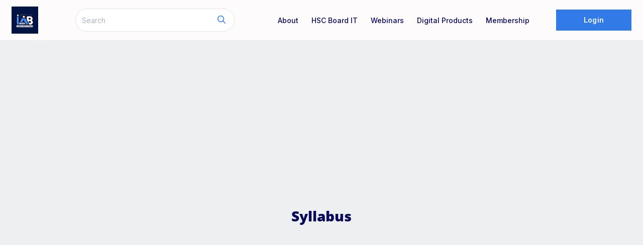

--- FILE ---
content_type: text/html
request_url: https://www.thelabs.co.in/t/public/login
body_size: 339
content:
<!doctype html><html lang="en"><head><meta charset="utf-8"/><meta name="viewport" content="width=device-width,initial-scale=1"/><meta name="description" content=""/><meta name="keywords" content=""/><meta name="author" content="spayee"/><meta name="google-signin-prompt" content="select_account"><link href="//fonts.googleapis.com/css?family=Poppins:100,100i,200,200i,300,300i,400,400i,500,500i,600,600i,700,700i,800,800i,900,900i" rel="stylesheet"/><link href="https://fonts.googleapis.com/icon?family=Material+Icons|Material+Icons+Outlined" rel="stylesheet"/><script defer="defer" src="https://d502jbuhuh9wk.cloudfront.net/t/static/scripts/app_2f96b1ddfb68510e7ee9.js"></script><link href="https://d502jbuhuh9wk.cloudfront.net/t/static/scripts/app_58e53f15508890254e80.css" rel="stylesheet"></head><body class="spectre"><noscript>JavaScript must be enabled to run this app.</noscript><div id="root"></div></body></html>

--- FILE ---
content_type: text/javascript
request_url: https://d502jbuhuh9wk.cloudfront.net/staticfiles/resources/scripts/sstore_070287a3d4cbfa3248c86ca80c438768.js
body_size: 8302
content:
var store=function(a){function x(){if("undefined"!=typeof newCheckoutFlowParams&&-1<newCheckoutFlowParams.indexOf("error="))showErrorNewCheckoutFlow(newCheckoutFlowParams);else{if(0==newCheckoutFlowParams.indexOf("FREE"))return a(".addToLibrary:first").trigger("click"),!1;document.getElementById("newCheckoutIframe").src=newCheckoutFlowParams;var b=!1;if(-1<newCheckoutFlowParams.indexOf("/t/public/pre-checkout")){if(b=!0,0<a("input[name='plan_id']").length){var c=a("input[name='plan_id']");a.each(c,
function(g){-1<newCheckoutFlowParams.indexOf(a(this).val())&&(a(this).prop("checked",!0),a(this).trigger("change"))})}}else b=!0;b&&!a("#newCheckoutHtml").hasClass("active")&&(("undefined"==typeof newCheckoutFlowParams||0>newCheckoutFlowParams.indexOf("/t/public/checkout"))&&window.showLoader(),a("#newCheckoutHtml").addClass("active"),a("body").attr("style","overflow-y: hidden !important;"))}}function m(b){return void 0==b||""==b||null==b?!1:/[^A-Za-z0-9\-._~:/?#[\]@!$&'()*+,;=%]/.test(b)?encodeURIComponent(b):
b}function A(){a(".is-container")&&a(".is-container").css("z-index","auto");0<a(".courseDescriptionCont > div:not(.is-section)").length&&a(".buyBtnStickyPriceCont").parent().hide();t=a("#cartHtml");0!=t.length&&(a("body").on("click",".buyBtn, a[href^='#purchasebutton']",function(b){b.preventDefault();var c=a(this),g={type:"courses"},d=null;null!=localStorage.getItem("isAIAssistedReferred")&&(g.aiAssist=localStorage.getItem("isAIAssistedReferred"));null!=localStorage.getItem("documentReferrer")&&(g.referrer=
localStorage.getItem("documentReferrer"));a(this).hasClass("plan-enroll-btn")&&(window.recurSubscriptionSelected="RECURRING"===a(this).data("plantype"));var f=m(getLocalSetting("utmSource"));null!==f&&""!==f&&(g.utmSource=f);f=m((new URLSearchParams(window.location.search)).get("utm_source"));null!==f&&""!==f&&(g.utmSource=f);var e=m(getLocalSetting("utmMedium"));null!==e&&""!==e&&(g.utmMedium=e);e=m((new URLSearchParams(window.location.search)).get("utm_medium"));null!==e&&""!==e&&(g.utmMedium=e);
var h=m(getLocalSetting("utmCampaign"));null!==h&&""!==h&&(g.utmCampaign=h);h=m((new URLSearchParams(window.location.search)).get("utm_campaign"));null!==h&&""!==h&&(g.utmCampaign=h);var l=m(getLocalSetting("utmTerm"));null!==l&&""!==l&&(g.utmTerm=l);l=m((new URLSearchParams(window.location.search)).get("utm_term"));null!==l&&""!==l&&(g.utmTerm=l);var k=m(getLocalSetting("utmContent"));null!==k&&""!==k&&(g.utmContent=k);k=m((new URLSearchParams(window.location.search)).get("utm_content"));null!==
k&&""!==k&&(g.utmContent=k);void 0!==c.data("id")?d=c.data("id"):void 0!==c.attr("href")&&(b=c.attr("href").split("-"),1<b.length&&(d=b[1]));if(void 0===d)return!1;void 0!==c.data("pid")?g.pid=c.data("pid"):0<a("#productVariants").length&&(g.pid=a("#productVariants").val());void 0!==c.data("vid")?g.vid=c.data("vid"):void 0!==g.pid&&0<a(".validityVariants."+g.pid+" select").length?g.vid=a(".validityVariants."+g.pid).find("select").val():0<a(".validityVariants.p1 select").length&&(g.vid=a(".validityVariants.p1").find("select").val());
logAmplitude("buy_tapped_course_checkout",{plan_name:window.planName,price:window.planPrice,currency:a("#orgCurrencyCode").val(),course_id:window.planCourseId,is_package:window.isPackage,package_id:window.planPackageId});if("undefined"!==typeof checkoutV2&&"true"===checkoutV2)if("FREE"!==c.data("plantype")){if("undefined"!=typeof newCheckoutFlowParams&&-1<newCheckoutFlowParams.indexOf("error=")){showErrorNewCheckoutFlow(newCheckoutFlowParams);return}(b=(new URLSearchParams(window.location.search)).get("abd"))||
(b=!1);var q=(new URLSearchParams(window.location.search)).get("acsource");if(void 0==q||""==q)q="";var p=(new URLSearchParams(window.location.search)).get("templateId");if(void 0==p||""==p)p="";var r=(new URLSearchParams(window.location.search)).get("abdOrderId");if(void 0==r||""==r)r="";var u=(new URLSearchParams(window.location.search)).get("fomo");u||=!1;a("#newCheckoutHtml").hasClass("active")?a("#newCheckoutIframe").attr("src","/single-checkout/"+d+"?buyNowBtn=true&pid="+(void 0!==g.pid?g.pid:
"")+"&acsource="+q+"&abd="+b+"&fomo="+u+"&templateId="+p+"&abdOrderId="+r+"&utmSource="+f+"&utmCampaign="+h+"&utmMedium="+e+"&utmTerm="+l+"&utmContent="+k):(document.getElementById("newCheckoutIframe").contentWindow.location.replace("/single-checkout/"+d+"?buyNowBtn=true&pid="+(void 0!==g.pid?g.pid:"")+"&acsource="+q+"&abd="+b+"&fomo="+u+"&templateId="+p+"&abdOrderId="+r+"&utmSource="+f+"&utmCampaign="+h+"&utmMedium="+e+"&utmTerm="+l+"&utmContent="+k),window.showLoader(),a("#newCheckoutHtml").addClass("active"),
a("body").attr("style","overflow-y: hidden !important;"))}else return a(".addToLibrary").trigger("click"),!1;(f=(new URLSearchParams(window.location.search)).get("fomo"))||(f=!1);if("singlecheckout"===c.data("purchasetype")||window.recurSubscriptionSelected){b="/single-checkout/"+d+"?";void 0!==g.pid&&(b=b+"pid="+g.pid);void 0!==g.vid&&(b=b+"vid="+g.vid);f&&(b=b.length-1==b.indexOf("?")?b+"fomo=true":b.includes("?")?b+"&fomo=true":b+"?fomo=true");f=m(getLocalSetting("utmSource"));if(null==f||""==
f||void 0==f)f=m((new URLSearchParams(window.location.search)).get("utm_source"));e=m(getLocalSetting("utmMedium"));if(null==e||""==e||void 0==e)e=m((new URLSearchParams(window.location.search)).get("utm_medium"));h=m(getLocalSetting("utmCampaign"));if(null==h||""==h||void 0==h)h=m((new URLSearchParams(window.location.search)).get("utm_campaign"));l=m(getLocalSetting("utmTerm"));if(null==l||""==l||void 0==l)l=m((new URLSearchParams(window.location.search)).get("utm_term"));k=m(getLocalSetting("utmContent"));
if(null==k||""==k||void 0==k)k=m((new URLSearchParams(window.location.search)).get("utm_content"));null!==f&&""!==f&&void 0!==f&&(b=b.length-1==b.indexOf("?")?b+"utmSource="+f:b.includes("?")?b+"&utmSource="+f:b+"?utmSource="+f,null!==e&&""!==e&&void 0!==e&&(b=b+"&utmMedium="+e),null!==h&&""!==h&&void 0!==h&&(b=b+"&utmCampaign="+h),null!==l&&""!==l&&void 0!==l&&(b=b+"&utmTerm="+l),null!==k&&""!==k&&void 0!==k&&(b=b+"&utmContent="+k));f=c.data("price");e=c.data("price");void 0==e&&void 0!==gaprice&&
(e=gaprice);a(this).hasClass("plan-enroll-btn")&&(f=gaprice);"undefined"===typeof gtag||"singlecheckout"!==c.data("purchasetype")||window.recurSubscriptionSelected||(h={price:parseFloat(e),currency:a("#orgCurrencyCode").val(),quantity:1},"ga4"===gaType?(h.item_id=c.data("id"),h.item_name=c.data("title"),h.item_category=c.data("coursecategory")):(h.id=c.data("id"),h.name=c.data("title"),h.category=c.data("coursecategory")),gtag("event","begin_checkout",{currency:a("#orgCurrencyCode").val(),items:[h],
value:parseFloat(e)}),"undefined"!==typeof checkoutV2&&"true"===checkoutV2||gtag("event","add_payment_info",{currency:a("#orgCurrencyCode").val(),items:[h],value:parseFloat(f)}));"undefined"!==typeof fbq&&"undefined"!==typeof checkoutV2&&"true"===checkoutV2&&(h=[],l=[],h.push({id:c.data("id"),quantity:1,content_category:c.data("coursecategory"),content_name:c.data("title")}),l.push(c.data("id")),fbq("track","InitiateCheckout",{num_items:1,content_ids:l,contents:h,content_type:"packages"==c.data("type")?
"package":"course",value:parseFloat(e),currency:a("#orgCurrencyCode").val()}));"undefined"===typeof dataLayer||"singlecheckout"!==c.data("purchasetype")||window.recurSubscriptionSelected||(h={price:parseFloat(e),currency:a("#orgCurrencyCode").val(),quantity:1},h.item_id=c.data("id"),h.item_name=c.data("title"),h.item_category=c.data("coursecategory"),dataLayer.push({event:"begin_checkout",ecommerce:{currency:a("#orgCurrencyCode").val(),items:[h],value:parseFloat(e)}}),"undefined"!==typeof checkoutV2&&
"true"===checkoutV2||dataLayer.push({event:"add_payment_info",ecommerce:{currency:a("#orgCurrencyCode").val(),items:[h],value:parseFloat(f)}}));e=parseFloat(f);f={courseId:d,courseTitle:c.data("title"),type:g.type,value:parseFloat(f)};parseFloat(c.data("setupfee"))&&(f={...f,setupFee:c.data("setupfee")},e=parseFloat(c.data("setupfee"))+e);segmentTrack("Checkout Begin",{event:"begin_checkout",properties:f});"singlecheckout"!==c.data("purchasetype")||window.recurSubscriptionSelected||segmentTrack("Purchase Initiated",
{event:"purchase_initiated",properties:{items:[f],currency:a("#orgCurrencyCode").val(),paymentMethod:"Payment Gateway",value:e}});if("undefined"!==typeof checkoutV2&&"true"===checkoutV2)return!1;location.href=b;return!1}if("undefined"!==typeof checkoutV2&&("true"===checkoutV2||window.location.pathname.includes("/telegram/")||window.location.pathname.includes("/sessions/")||window.location.pathname.includes("/products/")))return!1;!0===c.data("banner")&&(g.banner=!0);f&&(g.fomo=!0);postData({url:ctx+
"/cart/add/"+d,data:g,success:function(n,w){z();"undefined"!==typeof fbq&&fbq("track","AddToCart",{content_name:n.title,content_ids:[n.id],content_type:"Product",contents:[{id:n.id,quantity:1,content_category:n.category}],value:n.price,currency:a("#orgCurrencyCode").val()});"undefined"!==typeof ga&&(ga("require","ec"),ga("set","currencyCode",a("#orgCurrencyCode").val()),ga("ec:addProduct",{id:n.id,name:n.title,category:n.category,price:n.price,quantity:1}),ga("ec:setAction","add"),ga("send","event",
"UX","click","add to cart"));"undefined"!==typeof gtag&&(w={price:parseFloat(n.price),currency:a("#orgCurrencyCode").val(),quantity:1},"ga4"===gaType?(w.item_id=n.id,w.item_name=n.title,w.item_category=c.data("coursecategory")):(w.id=n.id,w.name=n.title,w.category=c.data("coursecategory")),gtag("event","add_to_cart",{currency:a("#orgCurrencyCode").val(),items:[w],value:parseFloat(n.price)}));"undefined"!==typeof dataLayer&&(w={price:parseFloat(n.price),currency:a("#orgCurrencyCode").val(),quantity:1},
w.item_id=n.id,w.item_name=n.title,w.item_category=c.data("coursecategory"),dataLayer.push({event:"add_to_cart",ecommerce:{currency:a("#orgCurrencyCode").val(),items:[w],value:parseFloat(n.price)}}));"undefined"!==typeof spEventAddToCart&&spEventAddToCart();"courses"===g.type?segmentTrack("Add To Cart",{event:"add_to_cart",properties:{courseId:d,courseTitle:c.data("title"),value:parseFloat(n.price)}}):segmentTrack("Add To Cart",{event:"add_to_cart",properties:{courseId:d,packageTitle:c.data("title"),
value:parseFloat(n.price)}})}},{btn:c});return!1}),a("body").on("change",'form[name="planForm"] input[name="plan_id"]',function(){var b=a(this),c=b.closest('form[name="planForm"]').find("button.product-enroll"),g=b.closest('form[name="planForm"]').find("p.price"),d=b.closest('form[name="planForm"]').find("p.mrp"),f=b.data("price"),e=b.data("mrp"),h=getCurrencySymbol(a("#orgCurrencyCode").val());g.text(0<f?h+f:"FREE");d.text(e>f?h+e:"");c.data("pid",b.val());c.data("price",b.data("price"));c.data("plantype",
b.data("type"));a('a[href="#purchasebutton"]')&&(a('a[href="#purchasebutton"]').data("pid",b.val()),a('a[href="#purchasebutton"]').data("price",b.data("price")),a('a[href="#purchasebutton"]').data("plantype",b.data("type")),a('a[href="#purchasebutton"]').attr("data-pid",b.val()),a('a[href="#purchasebutton"]').attr("data-price",b.data("price")),a('a[href="#purchasebutton"]').attr("data-plantype",b.data("type")));g="course";"packages"===c.data("type")&&(g="package");window.planType=b.data("type");window.planPrice=
Number(b.data("price"));window.planName=getCoursePlanNameByTypeOrPrice(window.planType,window.planPrice);0<b.closest('form[name="planForm"]').find('input[name="'+b.val()+'-buy-button-label"]').length?0===b.data("price")?c.addClass("addToLibrary").removeClass("buyBtn").text(b.closest('form[name="planForm"]').find('input[name="'+b.val()+'-buy-button-label"]').val()):c.addClass("buyBtn").removeClass("addToLibrary").text(b.closest('form[name="planForm"]').find('input[name="'+b.val()+'-buy-button-label"]').val().replace("{{final_price}}",
getCurrencySymbol(a("#orgCurrencyCode").val())+b.data("price"))):0===b.data("price")?c.addClass("addToLibrary").removeClass("buyBtn").text("Get "+g+" for free"):c.addClass("buyBtn").removeClass("addToLibrary").text("Buy "+g+" for "+getCurrencySymbol(a("#orgCurrencyCode").val())+b.data("price"))}),a("body").on("change",'form[name="membershipPlanForm"] input[name="membership_plan_id"]',function(){var b=a(this),c=b.closest('form[name="membershipPlanForm"]').find("a.memebrshipSubcriptionBtn");c.data("plantype",
b.data("type"));if(0===b.data("price"))c.text("Buy "+b.data("type")+" plan for free");else{var g=b.data("currency")+b.data("price");c.text("Buy "+b.data("type")+" plan for "+g);c.attr("data-currency",b.data("currency"));c.attr("data-price",b.data("price"))}a("a.memebrshipSubcriptionBtn").attr("data-type",b.data("type"));a("a.memebrshipSubcriptionBtn").attr("href")&&(b=a("a.memebrshipSubcriptionBtn").attr("href").substring(0,a("a.memebrshipSubcriptionBtn").attr("href").indexOf("&plan="))+"&plan="+
b.data("type"),a("a.memebrshipSubcriptionBtn").attr("href",b))}),a("body").on("click",".addToLibrary, a[href^='#freebutton']",function(b){if(!a(this).hasClass("addToLibrary")||!a(this).hasClass("loading")){b.preventDefault();var c=a(this);b={};var g=null;if(void 0!==c.data("id"))g=c.data("id");else if(void 0!==c.attr("href")){var d=c.attr("href").split("-");1<d.length&&(g=d[1])}"undefined"!==typeof gtag&&"undefined"!==typeof SPUSER&&(d={price:0,currency:a("#orgCurrencyCode").val(),quantity:1},"ga4"===
gaType?(d.item_id=c.data("id"),d.item_name=c.data("title"),d.item_category=c.data("coursecategory")):(d.id=c.data("id"),d.name=c.data("title"),d.category=c.data("coursecategory")),gtag("event","begin_checkout",{currency:a("#orgCurrencyCode").val(),items:[d],value:0}));"undefined"!==typeof dataLayer&&"undefined"!==typeof SPUSER&&(d={price:0,currency:a("#orgCurrencyCode").val(),quantity:1},d.item_id=c.data("id"),d.item_name=c.data("title"),d.item_category=c.data("coursecategory"),dataLayer.push({event:"begin_checkout",
ecommerce:{currency:a("#orgCurrencyCode").val(),items:[d],value:0}}));"RECURRING"!=c.data("plantype")&&segmentTrack("Add To Cart",{event:"add_to_cart",properties:{courseId:g,courseTitle:c.data("title"),value:0}});if("undefined"===typeof SPUSER){if(!a(this).hasClass("loginBtn")){if(0<a("#ssoCheckoutUrl").length){b=a.trim(a("#ssoCheckoutUrl").val());""!==b&&redirectToSSOUrl(b);return}if(0<a("#ssoSignupUrl").length){b=a.trim(a("#ssoSignupUrl").val());""!==b&&redirectToSSOUrl(b);return}b="/t/public/login?signup";
checkoutV2&&primaryFieldPhoneEnabled&&(b+="&v3&type=phoneOtp");window.microfeLoginPopupUrl=b;"signup"!=checkoutRedirectGuestUsers||void 0==a("#loginFormHtml #microfe-popup-login").attr("src")||a("#loginFormHtml #microfe-popup-login").attr("src").includes("signup")||(a("#loginFormHtml #microfe-popup-login").attr("src",b),window.microfePopupLoginParams="signup");a("#loginFormHtml").addClass("active");"signup"==checkoutRedirectGuestUsers&&a("#newUserBtn").trigger("click")}saveLocalSetting("BEFORESIGNUPFREECOURSE",
g);return!1}void 0!==c.data("pid")?b.pid=c.data("pid"):0<a("#productVariants").length&&(b.pid=a("#productVariants").val());void 0!==c.data("vid")?b.vid=c.data("vid"):void 0!==b.pid&&0<a(".validityVariants."+b.pid+" select").length?b.vid=a(".validityVariants."+b.pid).find("select").val():0<a(".validityVariants.p1 select").length?b.vid=a(".validityVariants.p1").find("select").val():0<a(".productPricing").length&&0<a(".vvpricing").length&&(d=a(".vvpricing").attr("class").split(/\s+/),d[1]&&d[0]&&(b.pid=
d[1],b.vid=d[0]));postData({url:ctx+"/users/courses/free/add/"+g,data:b,success:function(f,e){"undefined"!==typeof fbq&&fbq("track","StartTrial",{num_items:1,content_ids:[g],contents:[{id:g,quantity:1,content_name:contentTitle,content_type:"product",content_category}],value:0,currency:a("#orgCurrencyCode").val(),content_type:"Product"});if("undefined"!==typeof gtag&&void 0!==f.ORDERID){var h={price:0,currency:a("#orgCurrencyCode").val(),quantity:1};"ga4"===gaType?(h.item_id=g,h.item_name=contentTitle,
h.item_category=c.data("coursecategory")):(h.id=g,h.name=contentTitle,h.category=c.data("coursecategory"));gtag("event","purchase",{currency:a("#orgCurrencyCode").val(),items:[h],transaction_id:f.ORDERID,value:0});segmentTrack("Purchase Completed",{event:"purchase_completed",properties:{items:[{courseId:g,quantity:1,courseName:contentTitle}],transactionId:f.ORDERID}})}"undefined"!==typeof dataLayer&&void 0!==f.ORDERID&&(h={price:0,currency:a("#orgCurrencyCode").val(),quantity:1},h.item_id=g,h.item_name=
contentTitle,h.item_category=c.data("coursecategory"),dataLayer.push({event:"purchase",ecommerce:{currency:a("#orgCurrencyCode").val(),items:[h],transaction_id:f.ORDERID,value:0}}));if("packages"!==e.btn.data("type")){showAlert("green","Redirecting to your course in <b id='timer'>5</b> seconds");var l=ctx+"/courses/"+e.btn.data("id")+"/take?freecourseenrol=success"}else showAlert("green","Redirecting to my courses in <b id='timer'>5</b> seconds"),l=ctx+"/mycourses?freecourseenrol=success";if(f.ORDERID)f=
{orderId:f.ORDERID},e=m(getLocalSetting("utmSource")),null!==e&&""!==e&&(f.utmSource=e),e=m((new URLSearchParams(window.location.search)).get("utm_source")),null!==e&&""!==e&&(f.utmSource=e),e=m(getLocalSetting("utmMedium")),null!==e&&""!==e&&(f.utmMedium=e),e=m((new URLSearchParams(window.location.search)).get("utm_medium")),null!==e&&""!==e&&(f.utmMedium=e),e=m(getLocalSetting("utmCampaign")),null!==e&&""!==e&&(f.utmCampaign=e),e=m((new URLSearchParams(window.location.search)).get("utm_campaign")),
null!==e&&""!==e&&(f.utmCampaign=e),e=m(getLocalSetting("utmTerm")),null!==e&&""!==e&&(f.utmTerm=e),e=m((new URLSearchParams(window.location.search)).get("utm_term")),null!==e&&""!==e&&(f.utmTerm=e),e=m(getLocalSetting("utmContent")),null!==e&&""!==e&&(f.utmContent=e),e=m((new URLSearchParams(window.location.search)).get("utm_content")),null!==e&&""!==e&&(f.utmContent=e),postData({url:ctx+"/transaction/utmfields/update",data:f,success:function(p,r){c.prop("disabled",!0);var u=5,n=setInterval(function(){u--;
a("#timer").html(u);0>=u&&(window.clearInterval(n),location.href=l)},1E3)}},{});else{c.prop("disabled",!0);var k=5,q=setInterval(function(){k--;a("#timer").html(k);0>=k&&(window.clearInterval(q),location.href=l)},1E3)}}},{btn:c});return!1}}),a(".cartBtn").on("click",function(){z()}))}function z(){checkoutV2||(t.find("tbody tr").remove(),t.addClass("active"));getData({url:ctx+"/cart/get",data:{},success:function(b,c){var g=_.template(a("#cartItemTemplate").html()),d=b.items;if(0<d.length){if("undefined"!==
typeof checkoutV2&&"true"===""+checkoutV2)return void 0==b.preCheckoutUrl&&void 0!==d[0].id&&(b.preCheckoutUrl="/single-checkout/"+d[0].id+"?pid="+(void 0!==d[0].pid?d[0].pid:"")),a("#newCheckoutHtml").hasClass("active")?a("#newCheckoutIframe").attr("src",b.preCheckoutUrl+"&abandonedFlow"):(a("#newCheckoutIframe").attr("src",b.preCheckoutUrl+"&abandonedFlow"),a("#newCheckoutHtml").addClass("active"),a("body").attr("style","overflow-y: hidden !important;")),0<a("input[name='plan_id']").length&&(c=
a("input[name='plan_id']"),a.each(c,function(r){-1<b.preCheckoutUrl.indexOf(a(this).val())&&(a(this).prop("checked",!0),a(this).trigger("change"))})),!1;var f="";c=[];let l=[],k=[],q=[],p=0;for(var e=0;e<d.length;e++){var h=d[e];f+=g({item:h,coverVersion:b["covers."+h.id]});"package"==h.type?k.push(h.id):l.push(h.id);c.includes(h.type)||c.push(h.type);q.includes(h.courseCategory)||q.push(h.courseCategory);void 0!=h.pgChargesLearnerPercent&&(p+=parseFloat((h.pgChargesLearnerPercent/100*h.price).toFixed(2)))}t.find("tbody").html(f);
t.find(".totalAmount").text(parseFloat(b.total+p).toFixed(2));t.find(".msg").hide();t.find(".items").show();g=t.find("a[amplitude-event='checkout_tapped_course_checkout']");if(f=g.attr("amplitude-payload"))f=JSON.parse(f),f.item_no=d.length,f.item_type=c,f.course_id=l,f.package_id=k,f.category=q,f.price=b.total,g.attr("amplitude-payload",JSON.stringify(f));(new URLSearchParams(window.location.search)).get("fomo")&&"undefined"==typeof SPUSER&&(c=g.attr("href"),c=c.length-1==c.indexOf("?")?c+"fomo=true":
c.includes("?")?c+"&fomo=true":c+"?fomo=true",g.attr("href",c))}else t.find(".msg").hide(),t.find(".noItems").show();1==d.length&&void 0!==d[0].suggestInCart&&d[0].suggestInCart?(a(".suggestCart").show().find("h6").text(""!==d[0].relatedContentLabel?d[0].relatedContentLabel:"You may also be interested in"),E(d[0].id)):a(".suggestCart").hide();a(".cartCount").text(d.length);a(".cartBtn").attr("data-badge",d.length);t.find(".removeItemBtn").off("click").on("click",function(){var l=a(this).closest("tr").data("id");
if("undefined"!==typeof gtag){var k={price:parseFloat(a(this).closest("tr").data("price")),currency:a("#orgCurrencyCode").val(),quantity:1};"ga4"===gaType?(k.item_id=a(this).closest("tr").data("id"),k.item_name=a(this).closest("tr").find(".itemTitle").text(),k.item_category=a(this).closest("tr").data("coursecategory")):(k.id=a(this).closest("tr").data("id"),k.name=a(this).closest("tr").find(".itemTitle").text(),k.category=a(this).closest("tr").data("coursecategory"));gtag("event","remove_from_cart",
{currency:a("#orgCurrencyCode").val(),items:[k],value:parseFloat(a(this).closest("tr").data("price"))})}"undefined"!==typeof dataLayer&&(k={price:parseFloat(a(this).closest("tr").data("price")),currency:a("#orgCurrencyCode").val(),quantity:1},k.item_id=a(this).closest("tr").data("id"),k.item_name=a(this).closest("tr").find(".itemTitle").text(),k.item_category=a(this).closest("tr").data("coursecategory"),dataLayer.push({event:"remove_from_cart",ecommerce:{currency:a("#orgCurrencyCode").val(),items:[k],
value:parseFloat(a(this).closest("tr").data("price"))}}));k={url:a(this).data("url"),data:{},success:function(q,p){p.btn.closest("tr").remove();for(var r=p=0;r<d.length;r++){var u=d[r];u.id!=l&&void 0!=u.pgChargesLearnerPercent&&(p+=parseFloat((u.pgChargesLearnerPercent/100*u.price).toFixed(2)))}q=parseFloat(q.amount)+p;p=t.find(".cartTable tbody").find("tr").length;0==p&&(t.find(".msg").hide(),t.find(".noItems").show());a(".cartCount").text(p);a(".cartBtn").attr("data-badge",p);t.find(".totalAmount").text(q.toFixed(2))}};
postData(k,{btn:a(this)})});a("#cookiePopup").hide()}},{})}function v(){var b=a("#loginFormHtml");0!=b.length&&(a("#alreadyUserBtn, #newUserBtn").on("click",function(){a(this).closest("form").hide();a(this).closest("form").siblings("form").show();a("#socialLogin").hide();a("#normalLogin").show();a("#normalLoginBtn").show();a(".login-screen").css("margin-top","calc(50vh - "+a(".login-screen").height()/2+"px)")}),b.find(".loginForm .forgotPassword").off("click").on("click",function(){var c=a.trim(b.find(".loginForm").find("input[name='email']").val());
if(""===c)return showAlert("red","Please fill the email !!!"),!1;postData({url:ctx+"/password/reset",data:{email:c},success:function(g){showAlert("green",g.message);b.find(".loginForm").find("input[name='email']").val("");b.find(".loginForm").find("input[name='password']").val("");logAmplitude("forgot_password_tapped_login_page",{custom_domain:customDomain})}},{btn:a(this)})}),b.find(".loginForm").on("submit",function(c){a(this).find("button[type=submit]").addClass("loading").attr("disabled",!0);
return!0}),b.find(".signupForm").find("input[type=file]").change(function(){5E5<this.files[0].size&&(showAlert("red","Image size can't be more than 500 KB !"),a(this).val(""))}),b.find(".signupForm").find("input[name=password]").on("input",function(c){!0===passwordPolicyRequired&&isPasswordWeak(this.value)?a(this).closest(".form-group").addClass("has-error").removeClass("has-success"):!1===passwordPolicyRequired&&6>this.value.length?a(this).closest(".form-group").addClass("has-error").removeClass("has-success"):
a(this).closest(".form-group").removeClass("has-error").addClass("has-success")}),b.find(".signupForm").on("submit",function(c){console.log("Signup Call 2");c.preventDefault();var g=a(this),d=g.serializeObject();if(!0===passwordPolicyRequired&&isPasswordWeak(d.password)&&0>["google","fb"].indexOf(d.type)||!1===passwordPolicyRequired&&0>["google","fb"].indexOf(d.type)&&6>d.password.length)return g.find("input[name=password]").closest(".form-group").addClass("has-error").removeClass("has-success").find(".form-input-hint").show(),
!1;if(void 0!==d.phone&&""!==d.phone&&(d.phone=getPhoneNumber(a("#sphone")),-1<d.phone.indexOf("+undefined")))return showAlert("red","Please select country phone code"),!1;c=getLocalSetting("utmSource");null!==c&&""!==c&&(d.utmSource=c);c=(new URLSearchParams(window.location.search)).get("utm_source");null!==c&&""!==c&&(d.utmSource=c);c=getLocalSetting("utmMedium");null!==c&&""!==c&&(d.utmMedium=c);c=(new URLSearchParams(window.location.search)).get("utm_medium");null!==c&&""!==c&&(d.utmMedium=c);
c=getLocalSetting("utmCampaign");null!==c&&""!==c&&(d.utmCampaign=c);c=(new URLSearchParams(window.location.search)).get("utm_campaign");null!==c&&""!==c&&(d.utmCampaign=c);c=getLocalSetting("utmTerm");null!==c&&""!==c&&(d.utmTerm=c);c=(new URLSearchParams(window.location.search)).get("utm_term");null!==c&&""!==c&&(d.utmTerm=c);c=getLocalSetting("utmContent");null!==c&&""!==c&&(d.utmContent=c);c=(new URLSearchParams(window.location.search)).get("utm_content");null!==c&&""!==c&&(d.utmContent=c);if(0<
g.find("input[type=file]").length){var f=g.find("input[type=file]").length;g.find("input[type=file]").each(function(){if(0<this.files.length){var e=this,h=new FormData,l=this.name;h.append("file",this.files[0]);a.ajax({url:"/s/myprofile/upload/"+l,type:"POST",data:h,processData:!1,contentType:!1,success:function(k){k.response?(d[l]=k.fileName,a(e).val("").removeAttr("required"),f--,0==f&&y(g,d)):showAlert("red",a(e).attr("placeholder")+" : "+k.message)}}).fail(function(k,q,p){showAlert("red",a(e).attr("placeholder")+
" : "+p)})}else f--,0==f&&y(g,d)})}else y(g,d);return!1}),a("body").on("click",".loginBtn",function(){a("#socialerror").length&&a("#socialerror").text("");if(0<a("#ssoLoginUrl").length){var c=a.trim(a("#ssoLoginUrl").val());""!==c&&redirectToSSOUrl(c)}else a("body").addClass("overflowYDisable"),void 0!=b.find("#microfe-popup-login").attr("src")&&b.find("#microfe-popup-login").attr("src").includes("signup")&&b.find("#microfe-popup-login").attr("src","/t/public/login"),c="/t/public/login?signup",checkoutV2&&
primaryFieldPhoneEnabled&&(c+="&v3&type=phoneOtp"),window.microfeLoginPopupUrl=c,"signup"!=checkoutRedirectGuestUsers||void 0==a("#loginFormHtml #microfe-popup-login").attr("src")||a("#loginFormHtml #microfe-popup-login").attr("src").includes("signup")||(a("#loginFormHtml #microfe-popup-login").attr("src",c),window.microfePopupLoginParams="signup"),b.addClass("active"),a("#alreadyUserBtn").trigger("click")}),a("body").on("click",".signupBtn",function(){if("undefined"!==typeof SPUSER)location.href=
"/s/mycourses";else if(0<a("#ssoSignupUrl").length){var c=a.trim(a("#ssoSignupUrl").val());""!==c&&redirectToSSOUrl(c)}else a("body").addClass("overflowYDisable"),void 0==b.find("#microfe-popup-login").attr("src")||b.find("#microfe-popup-login").attr("src").includes("signup")||b.find("#microfe-popup-login").attr("src","/t/public/login?signup"),b.addClass("active"),a("#newUserBtn").trigger("click")}))}function y(b,c){var g=b.attr("action");c={url:g,data:{formData:JSON.stringify(c),url:location.href},
success:function(d,f){-1<g.indexOf("/signup/verify")?location.href=g:location.reload()}};postData(c,{btn:b.find("button[type=submit]")})}function F(){getData({url:ctx+"/store/courses/categories",data:{queryData:"{}",level:0,occ:sessionCountry},success:function(b,c){if(1<b.data.length){var g=_.template(a("#categoryTemplate").html()),d="",f=[];a.each(b.data,function(e,h){e=a.trim(h._id["spayee:resource.spayee:filter1"]);""!==e&&null!==e&&"null"!==e&&f.push(h)});f.sort(function(e,h){return e._id["spayee:resource.spayee:filter1"].localeCompare(h._id["spayee:resource.spayee:filter1"])});
a.each(f,function(e,h){e=a.trim(h._id["spayee:resource.spayee:filter1"]);""!==e&&null!==e&&"null"!==e&&(d+=g({label:e}))});a(".categoriesBtn .menu").html(d)}else a(".categoriesBtn").remove()}},{})}function E(b){var c=a("#cartRelatedCont");0!=c.length&&getData({url:"/s/store/courses/related/"+b+"/get",data:{limit:6,occ:sessionCountry},success:function(g,d){c.removeClass("loading");g=g.data;d=_.template(a("#cartcoursecard-template").html());var f="";if(0==g.length)c.siblings("div").hide();else{for(var e=
0;e<g.length;e++)f+=d({item:g[e]});c.html(f)}}},{})}var t=null;"undefined"!=typeof showGraphyFomoFlag&&""!=showGraphyFomoFlag&&showGraphyFomo(showGraphyFomoFlag);window.closeCheckout=function(){a("#newCheckoutHtml").removeClass("active");a("#newCheckoutHtml #newCheckoutIframe").attr("src","");a("body").css("overflow-y","")};window.newCheckoutTryAgainFlow=function(){z()};window.addPaymentInfoTrigger=function(b){if("undefined"!==typeof fbq){var c=[],g=[];c.push({id:b.id,quantity:1,content_category:b.category,
content_name:b.title});g.push(b.id);fbq("track","AddPaymentInfo",{content_ids:g,contents:c,content_type:"normal"==b.type?"course":b.type,value:b.price,currency:a("#orgCurrencyCode").val()})}"undefined"!==typeof gtag&&(c={price:b.price,currency:a("#orgCurrencyCode").val(),quantity:1},"ga4"===gaType?(c.item_id=b.id,c.item_name=b.title,c.item_category=b.category):(c.id=b.id,c.name=b.title,c.category=b.category),gtag("event","add_payment_info",{currency:a("#orgCurrencyCode").val(),items:[c],value:b.price}));
"undefined"!==typeof dataLayer&&(c={price:b.price,currency:a("#orgCurrencyCode").val(),quantity:1},c.item_id=b.id,c.item_name=b.title,c.item_category=b.category,dataLayer.push({event:"add_payment_info",ecommerce:{currency:a("#orgCurrencyCode").val(),items:[c],value:b.price}}))};window.hideLoader=function(){a("#newCheckoutLoader").hide()};window.showLoader=function(){a("#newCheckoutLoader").show()};window.purchaseTrigger=function(b){if("undefined"!==typeof fbq){var c=[],g=[];c.push({id:b.id,quantity:1,
content_category:b.category,content_name:b.title});g.push(b.id);if(null==sessionStorage||null==sessionStorage.getItem("fbpixel-"+b.id))fbq("track","Purchase",{event_id:b.orderId,num_items:1,content_ids:g,contents:c,value:b.price,currency:a("#orgCurrencyCode").val(),content_type:"normal"==b.type?"course":b.type}),sessionStorage.setItem("fbpixel-"+b.id,Date.now())}if("undefined"!==typeof gtag){c=[];g=0;var d={};"ga4"===gaType?(d.item_id=b.id,d.item_name=b.title,d.item_category=b.category):(d.id=b.id,
d.name=b.title,d.category=b.category);d.price=b.price;d.quantity=1;d.currency=a("#orgCurrencyCode").val();g+=d.price;c.push(d);gtag("event","purchase",{currency:a("#orgCurrencyCode").val(),items:c,transaction_id:b.orderId,value:g})}"undefined"!==typeof dataLayer&&(c=[],g=0,d={},d.item_id=b.id,d.item_name=b.title,d.item_category=b.category,d.price=b.price,d.quantity=1,d.currency=a("#orgCurrencyCode").val(),g+=d.price,c.push(d),dataLayer.push({event:"purchase",ecommerce:{currency:a("#orgCurrencyCode").val(),
items:c,transaction_id:b.orderId,value:g}}))};const C=a(".plan-grid");var B=a("#view-all-btn");B.on("click",function(){a("html, body").animate({scrollTop:a(".plan-grid").offset().top},500)});const G=new IntersectionObserver(b=>{b.forEach(c=>{c.isIntersecting?B.hide():B.show()})});C[0]&&G.observe(C[0]);a("#loginFormHtml .close").on("click",function(){a("#se").attr("readonly",!1);a("#fname").attr("readonly",!1);a("#sp").attr("required",!1);a("#sp").attr("disabled",!1);a(".signupForm")[0].reset()});
var D=function(){function b(){a("body").find(".itemsContainer").each(function(){var k=a(this),q=void 0!==k.data("url")?ctx+k.data("url").replace("/store/","/store/subfilters/"):ctx+"/store/subfilters/courses",p={page:0,limit:void 0!==k.data("limit")?k.data("limit"):4,occ:sessionCountry};0>q.indexOf("sortBy")&&(p.sortBy="relevance");getData({url:q,data:p,success:function(r,u){var n="";a.each(r["sub-home"].data,function(w,H){n+=l({item:H})});k.removeClass("loading").html(n)}},{})})}function c(){if(d)return!1;
if(!h)return g(),!1;a(window).scrollTop()+a(window).height()>=f.children(".loading").offset().top&&g()}function g(){d=!0;var k=void 0!==f.data("url")?f.data("url"):ctx+"/store/subfilters/courses",q={page:Math.ceil(f.find(".scourse").length/e),limit:e,occ:sessionCountry};0>k.indexOf("sortBy")&&(q.sortBy="relevance");getData({url:k,data:q,success:function(p,r){r="";for(var u=p["sub-home"].data,n=0;n<u.length;n++)r+=l({item:u[n]});f.children(".loading").before(r);registerAmplitude(f);if(p["sub-home"].total==
f.find(".scourse").length||!h)f.children(".loading").hide(),0===f.find(".scourse").length&&0<f.find(".empty").length&&f.find(".empty").show(),a(window).off("scroll");else if(h)a(window).off("scroll").on("scroll",c);d=!1}},{})}var d=!1,f=null,e=16,h=!0,l=null;return{init:function(k,q){f=a("#courseslist");0<a("#coursecard-template").length&&(l=_.template(a("#coursecard-template").html()));if(0==f.length&&0<a(".itemsContainer").length)b();else if(0<f.find(".scourse").length&&e>f.find(".scourse").length)f.children(".loading").hide();
else if(e=q,h=k,c(),h)a(window).on("scroll",c)}}}(),I=function(){var b={};return{init:function(){a(".searchTxtBox").on("focus",function(c){var g=a(this);g.bind("keydown",function(d){d.keyCode===a.ui.keyCode.TAB&&a(this).autocomplete("instance").menu.active&&d.preventDefault()}).autocomplete({source:function(d,f){var e=d.term;e in b?f(b[e]):a.getJSON(ctx+"/store/courses/suggest?query="+encodeURIComponent(g.val().toLowerCase().split(/,\s*/).pop()),function(h,l,k){b[e]=h;f(h)})},search:function(){if(2>
this.value.split(/,\s*/).pop().length)return!1},focus:function(){return!1},select:function(d,f){d=this.value.split(/,\s*/);d.pop();d.push(f.item._id);this.value=d.join(", ");g.closest("form").submit();return!1}}).data("ui-autocomplete")._renderItem=function(d,f){var e=this.element.val().toLowerCase();e=new RegExp("("+e+")","g");d.addClass("menu").detach().appendTo("body > div.spectre:eq(0)");return a("<li class='menu-item'>").append("<a>"+f._id.replace(e,"<strong>$&</strong>")+"</a>").appendTo(d)}})}}}();
return{init:function(b){b&&F();D.init(!0,16)},bindEvents:function(){I.init();a(".redirectOnChange").change(function(){updateQueryStringParameter(a(this).attr("name"),a(this).val(),!0)});A();v();"undefined"!==typeof newCheckoutFlowParams&&x()},allCourses:D,getRelatedContent:function(){var b=a("#relatedContent");if(0!=b.length){var c={url:b.data("url"),data:{},success:function(g,d){b.removeClass("loading");g=g.data;d=_.template(a("#coursecard-template").html());var f="";if(0==g.length)b.siblings("div").hide();
else{for(var e=0;e<g.length;e++)f+=d({item:g[e]});b.html(f).find(".scourse").removeClass("col-3").addClass("col-12")}}};getData(c,{})}}}}(jQuery);
function updateQueryStringParameter(a,x,m){var A=window.location.href.split("?"),z="",v="",y="";1<A.length&&(z=A[0],v=A[1]);""!=x&&(y=a+"="+x);-1==v.indexOf(a+"=")?(""!=v&&(v+="&"),v+=y):(a=v.indexOf(a+"="),x=v.indexOf("&",a),-1==x&&(x=v.length),x=v.substring(a,x),""==y&&"&"==v[a-1]&&(x="&"+x),v=v.replace(x,y));m?window.location.replace(z+"?"+v):history.pushState({},null,z+"?"+v)}
function paramValueFromUrl(a){a=a.replace(/[\[]/,"\\[").replace(/[\]]/,"\\]");a=(new RegExp("[\\?&]"+a+"=([^&#]*)")).exec(location.href);return null==a?null:decodeURIComponent(a[1]).replace("&","%26")};
